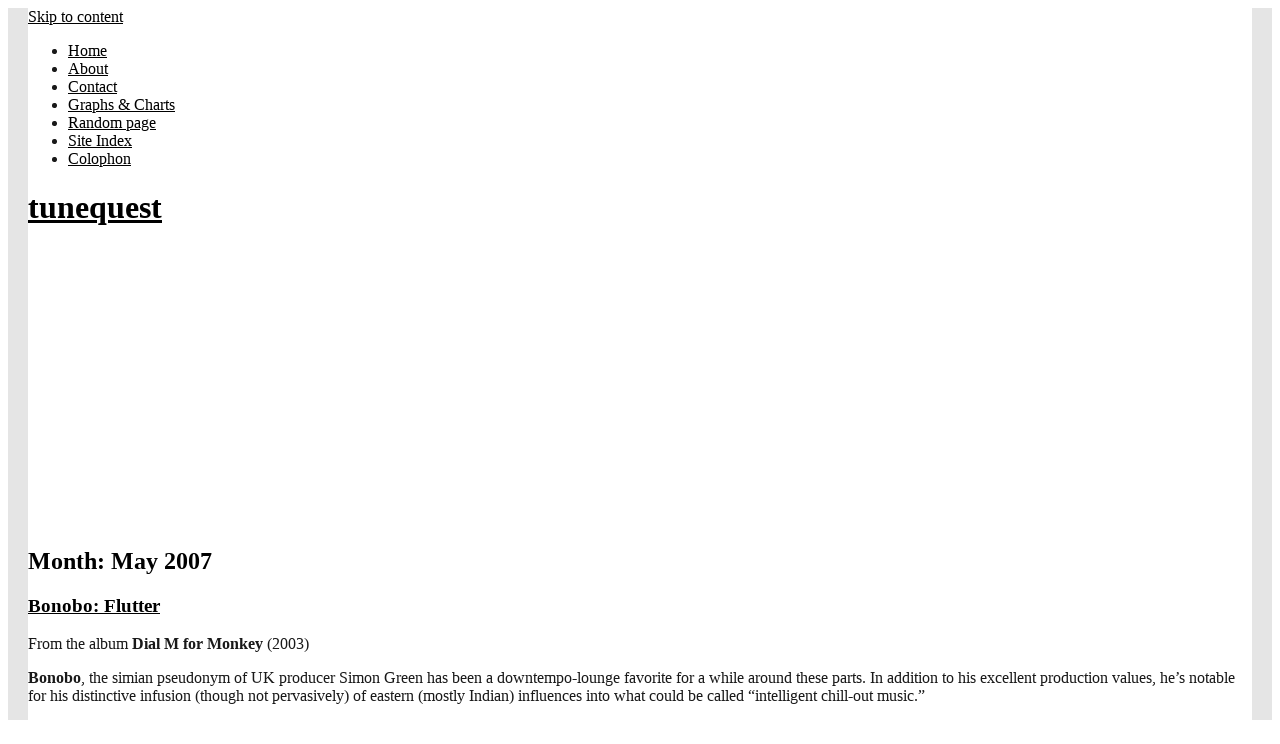

--- FILE ---
content_type: text/html; charset=UTF-8
request_url: https://www.tunequest.org/2007/05/
body_size: 10699
content:
<!DOCTYPE html>
<html lang="en-US">
<head>
<meta charset="UTF-8">
<meta name="viewport" content="width=device-width, initial-scale=1">
<link rel="profile" href="https://gmpg.org/xfn/11">
<link rel="pingback" href="https://www.tunequest.org/xmlrpc.php">
<title>May 2007 &#8211; tunequest</title>
<link rel='dns-prefetch' href='//s.w.org' />
<link rel="alternate" type="application/rss+xml" title="tunequest &raquo; Feed" href="https://www.tunequest.org/feed/" />
<link rel="alternate" type="application/rss+xml" title="tunequest &raquo; Comments Feed" href="https://www.tunequest.org/comments/feed/" />
<style type="text/css" media="screen">
	
    form dl, dl.labels {
      margin:0em;
      font-size:100%;
      margin-top:0.5em
    }
    form dt, dl.labels dt {
      float:left;
      
      width:10em;
      margin-bottom:0.8em;
      color:#555;
      text-align:right;
      font-weight:normal;
      position:relative /*IEWin hack*/
    }
    form dd, dl.labels dd {
      margin-left:10.5em;
      margin-bottom:0.8em;
      font-size:100%;
      font-style:normal;
      padding-left:0.5em
    }
    form dd.submit, dl.labels dd.submit  {
      margin-top:2em
    }
  </style>
		<script type="text/javascript">
			window._wpemojiSettings = {"baseUrl":"https:\/\/s.w.org\/images\/core\/emoji\/11\/72x72\/","ext":".png","svgUrl":"https:\/\/s.w.org\/images\/core\/emoji\/11\/svg\/","svgExt":".svg","source":{"concatemoji":"https:\/\/www.tunequest.org\/wp-includes\/js\/wp-emoji-release.min.js?ver=4.9.26"}};
			!function(e,a,t){var n,r,o,i=a.createElement("canvas"),p=i.getContext&&i.getContext("2d");function s(e,t){var a=String.fromCharCode;p.clearRect(0,0,i.width,i.height),p.fillText(a.apply(this,e),0,0);e=i.toDataURL();return p.clearRect(0,0,i.width,i.height),p.fillText(a.apply(this,t),0,0),e===i.toDataURL()}function c(e){var t=a.createElement("script");t.src=e,t.defer=t.type="text/javascript",a.getElementsByTagName("head")[0].appendChild(t)}for(o=Array("flag","emoji"),t.supports={everything:!0,everythingExceptFlag:!0},r=0;r<o.length;r++)t.supports[o[r]]=function(e){if(!p||!p.fillText)return!1;switch(p.textBaseline="top",p.font="600 32px Arial",e){case"flag":return s([55356,56826,55356,56819],[55356,56826,8203,55356,56819])?!1:!s([55356,57332,56128,56423,56128,56418,56128,56421,56128,56430,56128,56423,56128,56447],[55356,57332,8203,56128,56423,8203,56128,56418,8203,56128,56421,8203,56128,56430,8203,56128,56423,8203,56128,56447]);case"emoji":return!s([55358,56760,9792,65039],[55358,56760,8203,9792,65039])}return!1}(o[r]),t.supports.everything=t.supports.everything&&t.supports[o[r]],"flag"!==o[r]&&(t.supports.everythingExceptFlag=t.supports.everythingExceptFlag&&t.supports[o[r]]);t.supports.everythingExceptFlag=t.supports.everythingExceptFlag&&!t.supports.flag,t.DOMReady=!1,t.readyCallback=function(){t.DOMReady=!0},t.supports.everything||(n=function(){t.readyCallback()},a.addEventListener?(a.addEventListener("DOMContentLoaded",n,!1),e.addEventListener("load",n,!1)):(e.attachEvent("onload",n),a.attachEvent("onreadystatechange",function(){"complete"===a.readyState&&t.readyCallback()})),(n=t.source||{}).concatemoji?c(n.concatemoji):n.wpemoji&&n.twemoji&&(c(n.twemoji),c(n.wpemoji)))}(window,document,window._wpemojiSettings);
		</script>
		<style type="text/css">
img.wp-smiley,
img.emoji {
	display: inline !important;
	border: none !important;
	box-shadow: none !important;
	height: 1em !important;
	width: 1em !important;
	margin: 0 .07em !important;
	vertical-align: -0.1em !important;
	background: none !important;
	padding: 0 !important;
}
</style>
<link rel='stylesheet' id='wp-pagenavi-css'  href='https://www.tunequest.org/matrix/plugins/wp-pagenavi/pagenavi-css.css?ver=2.70' type='text/css' media='all' />
<link rel='stylesheet' id='dashicons-css'  href='https://www.tunequest.org/wp-includes/css/dashicons.min.css?ver=4.9.26' type='text/css' media='all' />
<link rel='stylesheet' id='thickbox-css'  href='https://www.tunequest.org/wp-includes/js/thickbox/thickbox.css?ver=4.9.26' type='text/css' media='all' />
<link rel='stylesheet' id='auto-thickbox-css'  href='https://www.tunequest.org/matrix/plugins/auto-thickbox/css/styles-pre39.css?ver=20140420' type='text/css' media='all' />
<link rel='stylesheet' id='tonal-style-css'  href='https://www.tunequest.org/matrix/themes/tonal/style.css?ver=4.9.26' type='text/css' media='all' />
<link rel='stylesheet' id='genericons-css'  href='https://www.tunequest.org/matrix/themes/tonal/css/genericons.css' type='text/css' media='all' />
<link rel='stylesheet' id='tonal-dark-css'  href='https://www.tunequest.org/matrix/themes/tonal/css/tonal-dark.css?ver=20142102' type='text/css' media='all' />
<script type='text/javascript' src='https://www.tunequest.org/wp-includes/js/jquery/jquery.js?ver=1.12.4'></script><script>jQueryWP = jQuery;</script>
<script type='text/javascript' src='https://www.tunequest.org/wp-includes/js/jquery/jquery-migrate.min.js?ver=1.4.1'></script>
<link rel='https://api.w.org/' href='https://www.tunequest.org/wp-json/' />
<link rel="EditURI" type="application/rsd+xml" title="RSD" href="https://www.tunequest.org/xmlrpc.php?rsd" />
<link rel="wlwmanifest" type="application/wlwmanifest+xml" href="https://www.tunequest.org/wp-includes/wlwmanifest.xml" /> 
		<!-- Start of StatCounter Code -->
		<script>
			<!--
			var sc_project=1476714;
			var sc_security="923aace2";
			      var sc_invisible=1;
			var scJsHost = (("https:" == document.location.protocol) ?
				"https://secure." : "http://www.");
			//-->
					</script>
		
<script type="text/javascript"
				src="https://secure.statcounter.com/counter/counter.js"
				async></script>		<noscript><div class="statcounter"><a title="web analytics" href="https://statcounter.com/"><img class="statcounter" src="https://c.statcounter.com/1476714/0/923aace2/1/" alt="web analytics" /></a></div></noscript>
		<!-- End of StatCounter Code -->
			<link rel="stylesheet" type="text/css" href="https://www.tunequest.org/wp-content/plugins/star-rating-for-reviews/star-rating.css" /><style type="text/css" media="screen">
/* Begin WPvideo CSS */
.wpv_videoc{text-align:center;display:block;margin-left:auto;margin-right:auto;width:425px;/* border:1px solid #aaa;*/}.wpv_video{display:block;margin-left:auto;margin-right:auto;padding:4px 0 4px 0;width:425px;height:350px;}.wpv_rating{margin-left:auto;margin-right:auto;width:95%;padding:3px;border-top:1px solid #aaa;font:8pt "Lucida Grande",Verdana,Arial,'Bitstream Vera Sans',sans-serif;text-align:right;}.wpv_titleauthor,.wpv_durationdate,.wpv_description{display:block;margin-left:auto;margin-right:auto;width:95%;font:bold 11px "Lucida Grande",Verdana,Arial,'Bitstream Vera Sans',sans-serif;color:#666;padding:3px;border-top:1px solid #aaa;}.wpv_download{display:block;margin-left:auto;margin-right:auto;padding:3px;}.wpv_download a{font:bold 11px "Lucida Grande",Verdana,Arial,'Bitstream Vera Sans',sans-serif;color:#f44;}.wpv_download a:hover{text-decoration:none;}.wpv_download img{border:0;}.wpv_self{text-align:left;}.wpv_self a{font:bold 9px "Lucida Grande",Verdana,Arial,'Bitstream Vera Sans',sans-serif;color:#000;}
/* End WPvideo CSS */
</style>


<script type='text/javascript'>
/* <![CDATA[ */
var thickboxL10n = {"next":"Next &gt;","prev":"&lt; Prev","image":"Image","of":"of","close":"Close","loadingAnimation":"https:\/\/www.tunequest.org\/matrix\/plugins\/auto-thickbox\/images\/loadingAnimation.gif"};
try{convertEntities(thickboxL10n);}catch(e){};;
/* ]]> */
</script>
	<style type="text/css">
		body {
			background: #ffffff;
		}
		#page{
			z-index: 9999;
		}
		#page:before, #page:after {
    		background-color: #E5E5E5;
			z-index: 9999;
		}
		#page {
	    	border-left: 20px solid #E5E5E5;
    		border-right: 20px solid #E5E5E5;
			z-index: 9999;
		}
		h1,
		h2,
		h3,
		h4,
		h5,
		h6,
		a,
		a:visited {
			color: #000000;
		}
		body,
		button,
		input,
		select,
		textarea,
		a:hover {
			color: #191919;
		}
	</style>
	<!-- wp thread comment 1.4.9.4.002 -->
</head>
<body class="archive date">
<div id="page" class="hfeed site">
	
	<div id="menu-block">
			<nav id="site-navigation" class="main-navigation" role="navigation">
		<a class="skip-link screen-reader-text" href="#content">Skip to content</a>
		<div class="menu-pages-menu-container"><ul id="menu-pages-menu" class="menu"><li id="menu-item-1604" class="menu-item menu-item-type-custom menu-item-object-custom menu-item-home menu-item-1604"><a href="https://www.tunequest.org/">Home</a></li>
<li id="menu-item-1605" class="menu-item menu-item-type-post_type menu-item-object-page menu-item-1605"><a href="https://www.tunequest.org/about/">About</a></li>
<li id="menu-item-1607" class="menu-item menu-item-type-post_type menu-item-object-page menu-item-1607"><a href="https://www.tunequest.org/contact/">Contact</a></li>
<li id="menu-item-1608" class="menu-item menu-item-type-post_type menu-item-object-page menu-item-1608"><a href="https://www.tunequest.org/graph/">Graphs &#038; Charts</a></li>
<li id="menu-item-1611" class="menu-item menu-item-type-post_type menu-item-object-page menu-item-1611"><a href="https://www.tunequest.org/?random">Random page</a></li>
<li id="menu-item-1613" class="menu-item menu-item-type-post_type menu-item-object-page menu-item-1613"><a href="https://www.tunequest.org/index/">Site Index</a></li>
<li id="menu-item-1606" class="menu-item menu-item-type-post_type menu-item-object-page menu-item-1606"><a href="https://www.tunequest.org/colophon/">Colophon</a></li>
</ul></div>	</nav><!-- #site-navigation .main-navigation -->

	<div class="widget-areas">
							</div><!-- .widgets-areas -->	</div><!-- #menu-block-->

	<header id="masthead" role="banner">

		<div id="menu-nav" class="button-block"></div>

					<div class="site-branding">
				<h1 class="site-title"><a href="https://www.tunequest.org/" rel="home">tunequest</a></h1>
				<h2 class="site-description"></h2>
			</div><!-- .site-branding -->
			</header><!-- #masthead .site-header -->

	<div id="content" class="site-content">

	<section id="primary" class="content-area">
		<main id="main" class="site-main" role="main">

		
			<header class="archive-header fullwidth-block page-header">
				<h1 class="entry-title page-title">
					Month: <span>May 2007</span>				</h1>
							</header><!-- .fullwidth-block .page-header -->

						
				
<article id="post-500" class="post-500 post type-post status-publish format-standard hentry category-smooth-and-mild category-song-of-the-day tag-bonobo tag-listen">

			<span class="entry-format icon-block"></span>
	
			<a href="https://www.tunequest.org/bonobo-flutter/20070531/#respond">
			<span class="comment-icon icon-block"></span>
		</a>
	
	
	<header class="entry-header fullwidth-block">
		<h1 class="entry-title">
			<a href="https://www.tunequest.org/bonobo-flutter/20070531/" rel="bookmark">Bonobo: Flutter</a>
		</h1>
	</header><!-- .entry-header .fullwidth-block -->

			<div class="center-block entry-content">
			<p>From the album <strong>Dial M for Monkey</strong> (2003)</p>
<p><strong>Bonobo</strong>, the simian pseudonym of UK producer Simon Green has been a downtempo-lounge favorite for a while around these parts. In addition to his excellent production values, he&#8217;s notable for his distinctive infusion (though not pervasively) of eastern (mostly Indian) influences into what could be called &#8220;intelligent chill-out music.&#8221;</p>
<p>With a danceably faster tempo usual, <em>Flutter</em> is actually a bit of a departure for Bonobo. But as seems to be the case with me, it&#8217;s an artist&#8217;s digressions that attract the most attention.</p>
<p>If upbeat downtempo isn&#8217;t a style of music, I nominate <em>Flutter</em> as its charter document.</p>
[audio:070531Flutter.mp3]
<p><strong>What I Love</strong>: Those chimes, that kickin beat and the melancholy trumpet.</p>
<p><a href="http://click.linksynergy.com/fs-bin/stat?id=JVhBcTvsqOE&#038;offerid=78941&#038;type=3&#038;subid=0&#038;tmpid=1826&#038;RD_PARM1=http%253A%252F%252Fphobos.apple.com%252FWebObjects%252FMZStore.woa%252Fwa%252FviewAlbum%253Fi%253D122846840%2526id%253D122846798%2526s%253D143441%2526partnerId%253D30"><img src="https://www.tunequest.org/getit-itunes.png" alt="flutter at itunes" /></a> <a href="https://www.amazon.com/gp/product/B000QZSTC0?ie=UTF8&#038;tag=tunequest01-20&#038;linkCode=as2&#038;camp=1789&#038;creative=9325&#038;creativeASIN=B000QZSTC0"><img src="https://www.tunequest.org/getit-amazonmp3.png" alt='bonobo drm-free mp3' title='bonobo drm-free mp3' border='0' /></a></p>
					</div><!-- .center-block .entry-content -->
	
	<footer class="center-block entry-meta">
		
			<span class="posted-on">Posted on <a href="https://www.tunequest.org/bonobo-flutter/20070531/" rel="bookmark"><time class="entry-date published" datetime="2007-05-31T10:37:56+00:00">May 31, 2007</time><time class="updated" datetime="2016-04-26T19:23:03+00:00">April 26, 2016</time></a></span><span class="byline"> by <span class="author vcard"><a class="url fn n" href="https://www.tunequest.org/author/tunequest/">tunequest</a></span></span>
						<span class="cat-links">
				Posted in <a href="https://www.tunequest.org/category/smooth-and-mild/" rel="category tag">smooth and mild</a>, <a href="https://www.tunequest.org/category//song-of-the-day/" rel="category tag">Song Reviews</a>			</span>
			
			<span class="tags-links">Tagged <a href="https://www.tunequest.org/topic/bonobo/" rel="tag">bonobo</a>, <a href="https://www.tunequest.org/topic/listen/" rel="tag">listen</a></span>		
				<span class="comments-link"><a href="https://www.tunequest.org/bonobo-flutter/20070531/#respond">Leave a comment</a></span>
		
			</footer><!-- .entry-meta -->
</article><!-- #post-## -->

			
				
<article id="post-502" class="post-502 post type-post status-publish format-standard hentry category-commentary category-tangentially-related tag-lastfm tag-technology">

			<span class="entry-format icon-block"></span>
	
			<a href="https://www.tunequest.org/lastfm-to-be-acquired-by-cbs/20070530/#respond">
			<span class="comment-icon icon-block"></span>
		</a>
	
	
	<header class="entry-header fullwidth-block">
		<h1 class="entry-title">
			<a href="https://www.tunequest.org/lastfm-to-be-acquired-by-cbs/20070530/" rel="bookmark">Last.fm to be acquired by CBS: Sense of foreboding permeates the Internet</a>
		</h1>
	</header><!-- .entry-header .fullwidth-block -->

			<div class="center-block entry-content">
			<p>I don&#8217;t use <a href="http://last.fm/">the site</a> as much as I should, but it&#8217;s cool nonetheless. But I find this trend of useful, independent websites getting bought by soulless corporations to be increasingly annoying. <a href="http://news.bbc.co.uk/1/hi/technology/6701863.stm">$280 million though</a>. It sure it&#8217;s hard for those UK boys to pass up.</p>
<p>The <a href="http://blog.last.fm/2007/05/30/lastfm-acquired-by-cbs">last.fm blog</a> claims there&#8217;s no reason to worry and that CBS &#8220;understands the Last.fm vision.&#8221; Still, as we&#8217;ve seen with flickr and reddit, once the &#8220;big boys&#8221; get involved, things start to change.</p>
<p>I&#8217;m not sure I trust plutocrats with an increasing amount of my data. And I&#8217;m sure they&#8217;ll figure some way to mess it up. </p>
<p>We&#8217;ll see how this turns out, but it may be time to uninstall my plug-in.</p>
<p>Additional commentary:</p>
<p><a href="http://www.last.fm/forum/23/_/287572">Last.fm forums</a><br />
<a href="http://mashable.com/2007/05/30/cbs-lastfm/">Mashable</a><br />
<a href="http://digg.com/tech_news/Music_site_Last_fm_bought_by_CBS">Digg</a></p>
					</div><!-- .center-block .entry-content -->
	
	<footer class="center-block entry-meta">
		
			<span class="posted-on">Posted on <a href="https://www.tunequest.org/lastfm-to-be-acquired-by-cbs/20070530/" rel="bookmark"><time class="entry-date published" datetime="2007-05-30T10:39:52+00:00">May 30, 2007</time><time class="updated" datetime="2016-04-26T19:23:03+00:00">April 26, 2016</time></a></span><span class="byline"> by <span class="author vcard"><a class="url fn n" href="https://www.tunequest.org/author/tunequest/">tunequest</a></span></span>
						<span class="cat-links">
				Posted in <a href="https://www.tunequest.org/category/commentary/" rel="category tag">Commentary</a>, <a href="https://www.tunequest.org/category/tangentially-related/" rel="category tag">tangentially related</a>			</span>
			
			<span class="tags-links">Tagged <a href="https://www.tunequest.org/topic/lastfm/" rel="tag">last.fm</a>, <a href="https://www.tunequest.org/topic/technology/" rel="tag">technology</a></span>		
				<span class="comments-link"><a href="https://www.tunequest.org/lastfm-to-be-acquired-by-cbs/20070530/#respond">Leave a comment</a></span>
		
			</footer><!-- .entry-meta -->
</article><!-- #post-## -->

			
				
<article id="post-484" class="post-484 post type-post status-publish format-standard hentry category-what-they-said tag-album-art tag-pbr tag-the-strokes">

			<span class="entry-format icon-block"></span>
	
			<a href="https://www.tunequest.org/yeah-what-they-said-530/20070530/#comments">
			<span class="comment-icon icon-block"></span>
		</a>
	
	
	<header class="entry-header fullwidth-block">
		<h1 class="entry-title">
			<a href="https://www.tunequest.org/yeah-what-they-said-530/20070530/" rel="bookmark">Yeah, What They Said 5/30</a>
		</h1>
	</header><!-- .entry-header .fullwidth-block -->

			<div class="center-block entry-content">
			<p><strong>Yeah, What They Said</strong>, pointers to interesting stories. Some people call it &#8220;link sharing.&#8221;</p>
<p>&#8220;Same great Pabst taste, without the beer.&#8221; PBR bottled water, available in China:</p>
<p><object width="400" height="267"><param name="allowfullscreen" value="true" /><param name="allowscriptaccess" value="always" /><param name="movie" value="http://vimeo.com/moogaloop.swf?clip_id=197129&amp;server=vimeo.com&amp;show_title=1&amp;show_byline=1&amp;show_portrait=0&amp;color=&amp;fullscreen=1" /><embed src="https://vimeo.com/moogaloop.swf?clip_id=197129&amp;server=vimeo.com&amp;show_title=1&amp;show_byline=1&amp;show_portrait=0&amp;color=&amp;fullscreen=1" type="application/x-shockwave-flash" allowfullscreen="true" allowscriptaccess="always" width="400" height="267"></embed></object></p>
<p><a href="https://vimeo.com/197129">Pabst Blue Ribbon Bottled Water</a> from <a href="https://vimeo.com/davenemetz">Dave Nemetz</a> on <a href="https://vimeo.com">Vimeo</a>.</p>
<p><a href="http://www.tomdukich.com/math%20pi%20piano%20solo.html">Pi (π) played on a piano</a><br />
Each digit 1-9 is assigned a note and 0 is a quarter rest.</p>
<p><a href="http://www.nytimes.com/2007/04/15/magazine/15wwlnidealab.t.html?ex=1334203200&#038;en=79be2f770fc76c6d&#038;ei=5124&#038;partner=permalink&#038;exprod=permalink">Cumulative advantage</a><br />
Some things remain popular because they are popular. As the popularity of something increases, the likelihood that its popularity will continue to increase becomes greater. &#8220;If all those people like it, it must be good.&#8221; The notion has been common sense for years, but now there&#8217;s scientific data pointing toward it.</p>
<p><a href="http://lastplanetojakarta.com/forums/viewtopic.php?t=3501">Album Covers Separated at Birth</a><br />
There are no new ideas. Pages and pages of album covers that are strikingly similar in concept and execution.</p>
<p>A <a href="http://www.koloroo.com/tipkalc.php">tip calculator for iPod</a>. It&#8217;s not free, but it looks cool. I used to have a tip calculator on an old cell phone and have been missing it for years, so this intrigues me.</p>
<p><a href="http://fautrever.com/2007/04/26/day-trip-atlanta-home-of-the-braves">Day Trip: Atlanta, Home of the Braves</a><br />
I live in Atlanta, so I enjoyed this visitors&#8217; travelogue about a day in the city, even though it&#8217;s mostly about baseball and other trivia. Did you know that the kazoo was invented in Macon? Oh, and no one calls it &#8220;Hotlanta&#8221; unless they&#8217;re being deliberately obtuse.</p>
<p><strong>The Strokes</strong> have produced a <s>music video</s> short film for their single <em>You Only Live Once</em>. It&#8217;s very &#8220;sci-fi&#8221; and a good song to boot:</p>
<p><object width="400" height="225"><param name="allowfullscreen" value="true" /><param name="allowscriptaccess" value="always" /><param name="movie" value="http://vimeo.com/moogaloop.swf?clip_id=2523140&amp;server=vimeo.com&amp;show_title=1&amp;show_byline=0&amp;show_portrait=0&amp;color=&amp;fullscreen=1" /><embed src="https://vimeo.com/moogaloop.swf?clip_id=2523140&amp;server=vimeo.com&amp;show_title=1&amp;show_byline=0&amp;show_portrait=0&amp;color=&amp;fullscreen=1" type="application/x-shockwave-flash" allowfullscreen="true" allowscriptaccess="always" width="400" height="225"></embed></object></p>
					</div><!-- .center-block .entry-content -->
	
	<footer class="center-block entry-meta">
		
			<span class="posted-on">Posted on <a href="https://www.tunequest.org/yeah-what-they-said-530/20070530/" rel="bookmark"><time class="entry-date published" datetime="2007-05-30T10:25:04+00:00">May 30, 2007</time><time class="updated" datetime="2016-04-26T19:23:04+00:00">April 26, 2016</time></a></span><span class="byline"> by <span class="author vcard"><a class="url fn n" href="https://www.tunequest.org/author/tunequest/">tunequest</a></span></span>
						<span class="cat-links">
				Posted in <a href="https://www.tunequest.org/category/what-they-said/" rel="category tag">yeah what they said</a>			</span>
			
			<span class="tags-links">Tagged <a href="https://www.tunequest.org/topic/album-art/" rel="tag">album art</a>, <a href="https://www.tunequest.org/topic/pbr/" rel="tag">pbr</a>, <a href="https://www.tunequest.org/topic/the-strokes/" rel="tag">the strokes</a></span>		
				<span class="comments-link"><a href="https://www.tunequest.org/yeah-what-they-said-530/20070530/#comments">2 Comments</a></span>
		
			</footer><!-- .entry-meta -->
</article><!-- #post-## -->

			
				
<article id="post-494" class="post-494 post type-post status-publish format-standard hentry category-commentary category-digital-library-management tag-backup tag-hard-drive tag-storage">

			<span class="entry-format icon-block"></span>
	
			<a href="https://www.tunequest.org/the-200-terabyte-has-arrived/20070529/#comments">
			<span class="comment-icon icon-block"></span>
		</a>
	
	
	<header class="entry-header fullwidth-block">
		<h1 class="entry-title">
			<a href="https://www.tunequest.org/the-200-terabyte-has-arrived/20070529/" rel="bookmark">The $200 terabyte has arrived</a>
		</h1>
	</header><!-- .entry-header .fullwidth-block -->

			<div class="center-block entry-content">
			<p><img src="https://www.tunequest.org/matrix/uploads/2007/05/mybook.jpg" alt='western digital my book' /></p>
<p>A couple months ago, I wrote about the <a href="https://www.tunequest.org/in-defense-of-digital-music-files/20070209/">advantages of maintaining a large digital music library</a>, specifically with regards to cost and storage as compared to maintaining a large physical music library. One of my points was that the decreasing prices of hard drives makes it increasingly easy to store, as well as backup large quantities of high-quality music. </p>
<p>I even went so far as to say that &#8220;before too long&#8221; we&#8217;d see the $200 terabyte, which is roughly enough storage for 80 continuous days of lossless quality music plus a complete backup of it all.</p>
<p>Well, that day has arrived. OfficeDepot currently is listing a <a href="http://www.officedepot.com/ddSKU.do?level=SK&#038;id=468326">Western Digital My Book 500GB</a> for $99 after mail-in rebate. </p>
<p>At that price, you might as well get two and secure all your digital media.</p>
					</div><!-- .center-block .entry-content -->
	
	<footer class="center-block entry-meta">
		
			<span class="posted-on">Posted on <a href="https://www.tunequest.org/the-200-terabyte-has-arrived/20070529/" rel="bookmark"><time class="entry-date published" datetime="2007-05-29T12:35:28+00:00">May 29, 2007</time><time class="updated" datetime="2016-04-26T19:23:04+00:00">April 26, 2016</time></a></span><span class="byline"> by <span class="author vcard"><a class="url fn n" href="https://www.tunequest.org/author/tunequest/">tunequest</a></span></span>
						<span class="cat-links">
				Posted in <a href="https://www.tunequest.org/category/commentary/" rel="category tag">Commentary</a>, <a href="https://www.tunequest.org/category/digital-library-management/" rel="category tag">Digital Library Management</a>			</span>
			
			<span class="tags-links">Tagged <a href="https://www.tunequest.org/topic/backup/" rel="tag">backup</a>, <a href="https://www.tunequest.org/topic/hard-drive/" rel="tag">hard drive</a>, <a href="https://www.tunequest.org/topic/storage/" rel="tag">storage</a></span>		
				<span class="comments-link"><a href="https://www.tunequest.org/the-200-terabyte-has-arrived/20070529/#comments">4 Comments</a></span>
		
			</footer><!-- .entry-meta -->
</article><!-- #post-## -->

			
				
<article id="post-499" class="post-499 post type-post status-publish format-standard hentry category-smooth-and-mild category-song-of-the-day tag-listen tag-styrofoam">

			<span class="entry-format icon-block"></span>
	
			<a href="https://www.tunequest.org/styrofoam-front-to-back/20070528/#respond">
			<span class="comment-icon icon-block"></span>
		</a>
	
	
	<header class="entry-header fullwidth-block">
		<h1 class="entry-title">
			<a href="https://www.tunequest.org/styrofoam-front-to-back/20070528/" rel="bookmark">Styrofoam: Front to Back</a>
		</h1>
	</header><!-- .entry-header .fullwidth-block -->

			<div class="center-block entry-content">
			<p>From the album <strong>Nothing&#8217;s Lost</strong> (2004)</p>
<p>Belgian composer Styrfoam is a consummate bedroom auteur, accomplished in the so-called &#8220;indietronic&#8221; genre, effectively wielding his laptop to weave a kind of downtempo electronic pop music. His early work is more ambient in nature, peppered with influences of 8-bit game-style accents. As his music has progress, however, he&#8217;s become ever more audacious in his compositions, fleshing out his sound with a more &#8220;organic&#8221; feeling, despite his glitch-centered production methods.</p>
<p>This song, <em>Front to Back</em>, meanders peaceably, like a digital lullaby for a good two and a half minutes before launching into a sing-song overdrive. It&#8217;s layered, complex harmonies will get stuck in your head.</p>
[audio:070528FrontToBack.mp3]
<p><strong>What I Love</strong>: Marvelous chord changes; those dense vocal harmonies.</p>
<p><a href="http://click.linksynergy.com/fs-bin/stat?id=JVhBcTvsqOE&#038;offerid=78941&#038;type=3&#038;subid=0&#038;tmpid=1826&#038;RD_PARM1=http%253A%252F%252Fphobos.apple.com%252FWebObjects%252FMZStore.woa%252Fwa%252FviewAlbum%253Fi%253D39872392%2526id%253D39872402%2526s%253D143441%2526partnerId%253D30"><img src="https://www.tunequest.org/getit-itunes.png" alt="dance music at itunes" /></a></p>
<p><a href="https://www.amazon.com/gp/redirect.html%3FASIN=B00069FKNM%26tag=tunequest01-20%26lcode=xm2%26cID=2025%26ccmID=165953%26location=/o/ASIN/B00069FKNM%253FSubscriptionId=1N9AHEAQ2F6SVD97BE02"><img src="https://www.tunequest.org/getit-amazon.png" alt="nothing's lost at amazon" /></a></p>
					</div><!-- .center-block .entry-content -->
	
	<footer class="center-block entry-meta">
		
			<span class="posted-on">Posted on <a href="https://www.tunequest.org/styrofoam-front-to-back/20070528/" rel="bookmark"><time class="entry-date published" datetime="2007-05-28T14:42:26+00:00">May 28, 2007</time><time class="updated" datetime="2016-04-26T19:23:05+00:00">April 26, 2016</time></a></span><span class="byline"> by <span class="author vcard"><a class="url fn n" href="https://www.tunequest.org/author/tunequest/">tunequest</a></span></span>
						<span class="cat-links">
				Posted in <a href="https://www.tunequest.org/category/smooth-and-mild/" rel="category tag">smooth and mild</a>, <a href="https://www.tunequest.org/category//song-of-the-day/" rel="category tag">Song Reviews</a>			</span>
			
			<span class="tags-links">Tagged <a href="https://www.tunequest.org/topic/listen/" rel="tag">listen</a>, <a href="https://www.tunequest.org/topic/styrofoam/" rel="tag">styrofoam</a></span>		
				<span class="comments-link"><a href="https://www.tunequest.org/styrofoam-front-to-back/20070528/#respond">Leave a comment</a></span>
		
			</footer><!-- .entry-meta -->
</article><!-- #post-## -->

			
				
<article id="post-496" class="post-496 post type-post status-publish format-standard hentry category-lyrically-superior category-song-of-the-day tag-listen tag-the-mountain-goats">

			<span class="entry-format icon-block"></span>
	
			<a href="https://www.tunequest.org/the-mountain-goats-dance-music/20070525/#respond">
			<span class="comment-icon icon-block"></span>
		</a>
	
	
	<header class="entry-header fullwidth-block">
		<h1 class="entry-title">
			<a href="https://www.tunequest.org/the-mountain-goats-dance-music/20070525/" rel="bookmark">The Mountain Goats: Dance Music</a>
		</h1>
	</header><!-- .entry-header .fullwidth-block -->

			<div class="center-block entry-content">
			<p>From the album <strong>The Sunset Tree</strong> (2005)</p>
<p>This song is about escapism. With poignancy and daft lyrical narration, John Darnielle (aka <strong>The Mountain Goats</strong>) weaves a tale of domestic violence and a troubled life on the skids. The only outlet for the song&#8217;s protagonist is the volume knob on his stereo and the &#8220;dance music&#8221; it amplifies, which he uses to elude the strife in his life.</p>
<p>The beautiful part of this song however, is its clear-as-day construction. With unadorned instrumentation and a simple verse-chorus-verse structure, <em>Dance Music</em> is classic Mountain Goats. What else would you expect from &#8220;<a href="http://www.newyorker.com/archive/2005/05/16/050516crmu_music">America’s best non-hip-hop lyricist</a>&#8220;?</p>
[audio:070525DanceMusic.mp3]
<p>What I Love: It&#8217;s peppy and sad at the same time.</p>
<p>PS- John Darnielle maintains a blog at <a href="http://lastplanetojakarta.com/">Last Plane to Jakarta</a>.</p>
<p><a href="http://click.linksynergy.com/fs-bin/stat?id=JVhBcTvsqOE&#038;offerid=78941&#038;type=3&#038;subid=0&#038;tmpid=1826&#038;RD_PARM1=http%253A%252F%252Fphobos.apple.com%252FWebObjects%252FMZStore.woa%252Fwa%252FviewAlbum%253Fi%253D62390505%2526id%253D62390581%2526s%253D143441%2526partnerId%253D30"><img src="https://www.tunequest.org/getit-itunes.png" alt="dance music at itunes" /></a></p>
<p><a href="https://www.amazon.com/gp/redirect.html%3FASIN=B0007W22IE%26tag=tunequest01-20%26lcode=xm2%26cID=2025%26ccmID=165953%26location=/o/ASIN/B0007W22IE%253FSubscriptionId=1N9AHEAQ2F6SVD97BE02"><img src="https://www.tunequest.org/getit-amazon.png" alt="dance music at amazon" /></a></p>
					</div><!-- .center-block .entry-content -->
	
	<footer class="center-block entry-meta">
		
			<span class="posted-on">Posted on <a href="https://www.tunequest.org/the-mountain-goats-dance-music/20070525/" rel="bookmark"><time class="entry-date published" datetime="2007-05-25T11:03:22+00:00">May 25, 2007</time><time class="updated" datetime="2016-04-26T19:23:05+00:00">April 26, 2016</time></a></span><span class="byline"> by <span class="author vcard"><a class="url fn n" href="https://www.tunequest.org/author/tunequest/">tunequest</a></span></span>
						<span class="cat-links">
				Posted in <a href="https://www.tunequest.org/category/lyrically-superior/" rel="category tag">lyrically superior</a>, <a href="https://www.tunequest.org/category//song-of-the-day/" rel="category tag">Song Reviews</a>			</span>
			
			<span class="tags-links">Tagged <a href="https://www.tunequest.org/topic/listen/" rel="tag">listen</a>, <a href="https://www.tunequest.org/topic/the-mountain-goats/" rel="tag">the mountain goats</a></span>		
				<span class="comments-link"><a href="https://www.tunequest.org/the-mountain-goats-dance-music/20070525/#respond">Leave a comment</a></span>
		
			</footer><!-- .entry-meta -->
</article><!-- #post-## -->

			
				
<article id="post-497" class="post-497 post type-post status-publish format-standard hentry category-keep-on-trekin tag-itunes tag-star-trek tag-store tag-voyager">

			<span class="entry-format icon-block"></span>
	
			<a href="https://www.tunequest.org/itunes-store-is-schizophrenic-about-star-trek/20070522/#comments">
			<span class="comment-icon icon-block"></span>
		</a>
	
	
	<header class="entry-header fullwidth-block">
		<h1 class="entry-title">
			<a href="https://www.tunequest.org/itunes-store-is-schizophrenic-about-star-trek/20070522/" rel="bookmark">iTunes Store is schizophrenic about Star Trek</a>
		</h1>
	</header><!-- .entry-header .fullwidth-block -->

			<div class="center-block entry-content">
			<p><img src="https://www.tunequest.org/matrix/uploads/2007/02/startrekonitunes.jpg" alt="star trek on itunes" /></p>
<p>One can only wonder what&#8217;s up between CBS/Viacom/Paramount and Apple these days. </p>
<p>The first season of the original <a href="http://click.linksynergy.com/fs-bin/stat?id=JVhBcTvsqOE&#038;offerid=78941&#038;type=3&#038;subid=0&#038;tmpid=1826&#038;RD_PARM1=http%253A%252F%252Fphobos.apple.com%252FWebObjects%252FMZStore.woa%252Fwa%252FviewTVSeason%253Fi%253D210180945%2526id%253D209375853%2526s%253D143441%2526partnerId%253D30"><strong>Star Trek</strong></a> appeared for sale at the iTunes store, only to be removed a short time later. Then, about a month after that, the first season of  <a href="http://click.linksynergy.com/fs-bin/stat?id=JVhBcTvsqOE&#038;offerid=78941&#038;type=3&#038;subid=0&#038;tmpid=1826&#038;RD_PARM1=http%253A%252F%252Fphobos.apple.com%252FWebObjects%252FMZStore.woa%252Fwa%252FviewTVSeason%253Fi%253D214115299%2526id%253D212367590%2526s%253D143441%2526partnerId%253D30"><strong>Enterprise</strong></a> showed up, only to suffer the same fate. Both those shows eventually returned to the domain of the $2 digital download and remain available.</p>
<p>The old adage though is that events happen in sets of three.</p>
<p>And thus, the third Star Trek series to find a home at the iTunes Store, <strong>Voyager</strong>, also seems to have beamed in, only to beam right back out. Voyager became available a couple weeks ago, receiving top billing on the main iTunes Store front, as well as promotion at <a href="http://www.apple.com/startpage/">Apple&#8217;s Livepage</a>. However, at the moment, if you do a casual search for it, you&#8217;ll find not a single episode or mention of the series.</p>
<p>Whatever is going on between the two companies needs to be ironed out; this kind of teasing just isn&#8217;t healthy.</p>
<p>::</p>
<p><strong>UPDATE 6/5</strong>: A quick glance at the store shows that Voyager&#8217;s first season is once again available via $2 digital download. Curious though, if you search for it, the store says it&#8217;s a &#8220;partial season&#8221; even though all fifteen episodes are there. Anyway, <a href="http://click.linksynergy.com/fs-bin/stat?id=JVhBcTvsqOE&#038;offerid=78941&#038;type=3&#038;subid=0&#038;tmpid=1826&#038;RD_PARM1=http%253A%252F%252Fphobos.apple.com%252FWebObjects%252FMZStore.woa%252Fwa%252FviewTVSeason%253Fi%253D256203631%2526id%253D252478771%2526s%253D143441%2526partnerId%253D30">check it out</a>.</p>
					</div><!-- .center-block .entry-content -->
	
	<footer class="center-block entry-meta">
		
			<span class="posted-on">Posted on <a href="https://www.tunequest.org/itunes-store-is-schizophrenic-about-star-trek/20070522/" rel="bookmark"><time class="entry-date published" datetime="2007-05-22T23:31:36+00:00">May 22, 2007</time><time class="updated" datetime="2016-04-26T19:23:05+00:00">April 26, 2016</time></a></span><span class="byline"> by <span class="author vcard"><a class="url fn n" href="https://www.tunequest.org/author/tunequest/">tunequest</a></span></span>
						<span class="cat-links">
				Posted in <a href="https://www.tunequest.org/category/keep-on-trekin/" rel="category tag">keep on trekin</a>			</span>
			
			<span class="tags-links">Tagged <a href="https://www.tunequest.org/topic/itunes/" rel="tag">itunes</a>, <a href="https://www.tunequest.org/topic/star-trek/" rel="tag">star trek</a>, <a href="https://www.tunequest.org/topic/store/" rel="tag">store</a>, <a href="https://www.tunequest.org/topic/voyager/" rel="tag">voyager</a></span>		
				<span class="comments-link"><a href="https://www.tunequest.org/itunes-store-is-schizophrenic-about-star-trek/20070522/#comments">4 Comments</a></span>
		
			</footer><!-- .entry-meta -->
</article><!-- #post-## -->

			
				<nav class="navigation paging-navigation" role="navigation">
		<h1 class="screen-reader-text">Posts navigation</h1>
		<div class="nav-links">

						<div class="nav-previous"><a href="https://www.tunequest.org/2007/05/page/2/" ><span class="meta-nav">&larr;</span> Older posts</a></div>
			
			
		</div><!-- .nav-links -->
	</nav><!-- .navigation -->
	
		
		</main><!-- #main .site-main -->
	</section><!-- #primary .content-area -->


	</div><!-- #content -->

	<footer id="colophon" class="fullwidth-block site-footer" role="contentinfo">

		<div class="site-info">
						<a href="http://wordpress.org/" rel="generator">Proudly powered by WordPress</a>
			<span class="sep"> | </span>
			Theme: tonal by <a href="https://wordpress.com/themes/tonal/" rel="designer">WordPress.com</a>.		</div><!-- .site-info -->

	</footer><!-- #colophon .fullwidth-block .site-footer -->

</div><!-- #page -->
<script data-ad-client="ca-pub-4745146438989712" async src="https://pagead2.googlesyndication.com/pagead/js/adsbygoogle.js"></script>

		<script>
			(function(i,s,o,g,r,a,m){i['GoogleAnalyticsObject']=r;i[r]=i[r]||function(){
			(i[r].q=i[r].q||[]).push(arguments)},i[r].l=1*new Date();a=s.createElement(o),
			m=s.getElementsByTagName(o)[0];a.async=1;a.src=g;m.parentNode.insertBefore(a,m)
			})(window,document,'script','https://www.google-analytics.com/analytics.js','ga');
			ga('create', 'UA-346838-4', 'auto');
			ga('require', 'linkid');
			ga('set', 'forceSSL', true);
			ga('send', 'pageview');
		</script>

	<script type='text/javascript' src='https://www.tunequest.org/matrix/plugins/auto-thickbox/js/auto-thickbox.min.js?ver=20150514'></script>
<script type='text/javascript' src='https://www.tunequest.org/matrix/themes/tonal/js/skip-link-focus-fix.js?ver=20130115'></script>
<script type='text/javascript' src='https://www.tunequest.org/matrix/themes/tonal/js/tonal.js?ver=20142202'></script>
<script type='text/javascript' src='https://www.tunequest.org/wp-includes/js/wp-embed.min.js?ver=4.9.26'></script>

<script defer src="https://static.cloudflareinsights.com/beacon.min.js/vcd15cbe7772f49c399c6a5babf22c1241717689176015" integrity="sha512-ZpsOmlRQV6y907TI0dKBHq9Md29nnaEIPlkf84rnaERnq6zvWvPUqr2ft8M1aS28oN72PdrCzSjY4U6VaAw1EQ==" data-cf-beacon='{"version":"2024.11.0","token":"16f35837af6b47e5a4280e32ba2f1fdb","r":1,"server_timing":{"name":{"cfCacheStatus":true,"cfEdge":true,"cfExtPri":true,"cfL4":true,"cfOrigin":true,"cfSpeedBrain":true},"location_startswith":null}}' crossorigin="anonymous"></script>
</body>
</html>
<!-- Page generated by LiteSpeed Cache 3.4.1 on 2025-12-14 09:30:58 -->

--- FILE ---
content_type: text/html; charset=utf-8
request_url: https://www.google.com/recaptcha/api2/aframe
body_size: 265
content:
<!DOCTYPE HTML><html><head><meta http-equiv="content-type" content="text/html; charset=UTF-8"></head><body><script nonce="XaQ-O4iSPHhssqe0yVq22Q">/** Anti-fraud and anti-abuse applications only. See google.com/recaptcha */ try{var clients={'sodar':'https://pagead2.googlesyndication.com/pagead/sodar?'};window.addEventListener("message",function(a){try{if(a.source===window.parent){var b=JSON.parse(a.data);var c=clients[b['id']];if(c){var d=document.createElement('img');d.src=c+b['params']+'&rc='+(localStorage.getItem("rc::a")?sessionStorage.getItem("rc::b"):"");window.document.body.appendChild(d);sessionStorage.setItem("rc::e",parseInt(sessionStorage.getItem("rc::e")||0)+1);localStorage.setItem("rc::h",'1766193812123');}}}catch(b){}});window.parent.postMessage("_grecaptcha_ready", "*");}catch(b){}</script></body></html>

--- FILE ---
content_type: text/plain
request_url: https://www.google-analytics.com/j/collect?v=1&_v=j102&a=334803294&t=pageview&_s=1&dl=https%3A%2F%2Fwww.tunequest.org%2F2007%2F05%2F&ul=en-us%40posix&dt=May%202007%20%E2%80%93%20tunequest&sr=1280x720&vp=1280x720&_u=aGBAAUIhAAAAACAAI~&jid=1532414797&gjid=60696429&cid=1935264540.1766193811&tid=UA-346838-4&_gid=1312954766.1766193811&_r=1&_slc=1&z=934374612
body_size: -450
content:
2,cG-QQVEV4G719